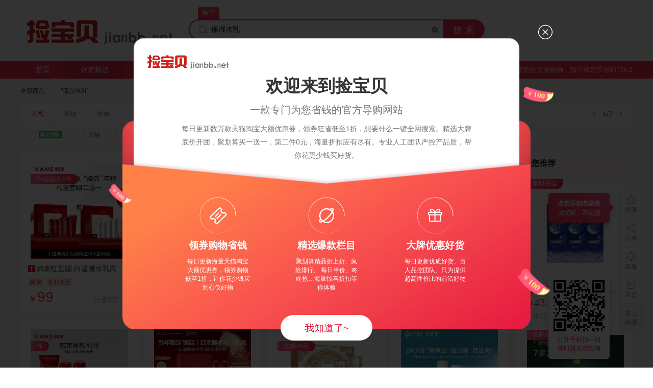

--- FILE ---
content_type: text/css
request_url: https://cmsstaticv2.ffquan.cn/pc/css/chunk-b7dfc484.742c0014.css
body_size: 1560
content:
.search_container[data-v-136f987e]{width:1200px;position:relative;margin:0 auto;background-color:#f6f6f6}.search_condition[data-v-136f987e]{background-color:#fff;height:40px;width:100%;line-height:40px;position:relative;border:1px solid #f1f1f1;display:-webkit-box;display:-ms-flexbox;display:flex;-webkit-box-pack:justify;-ms-flex-pack:justify;justify-content:space-between;-webkit-box-align:center;-ms-flex-align:center;align-items:center}.search_condition .condition[data-v-136f987e]{display:-webkit-box;display:-ms-flexbox;display:flex;max-width:1108px}.search_condition .condition li[data-v-136f987e]{line-height:40px;height:39px;border-right:1px solid #f1f1f1;padding:0 20px;color:#666;position:relative;cursor:pointer}.search_condition .condition li[data-v-136f987e]:hover{color:#fe2e54}.search_condition .condition li.active[data-v-136f987e]{color:red;background:#fff;line-height:40px;height:40px}.search_condition .condition li.search_form[data-v-136f987e]{width:235px;margin-top:1px;position:relative;z-index:9;border-right:none}.search_condition .condition li.search_form[data-v-136f987e]:hover{background:#fff;-webkit-box-shadow:0 0 6px 0 hsla(0,0%,66.7%,.3);box-shadow:0 0 6px 0 hsla(0,0%,66.7%,.3)}.search_condition .condition li.search_form:hover button[data-v-136f987e]{display:inline-block}.search_condition .condition li.search_form span[data-v-136f987e]{height:24px;line-height:22px;padding:0 2px}.search_condition .condition li.search_form .max_price[data-v-136f987e],.search_condition .condition li.search_form .min_price[data-v-136f987e]{width:60px;height:22px;line-height:22px;padding:0 4px;-webkit-box-sizing:border-box;box-sizing:border-box;color:#999;border:1px solid #eee;font-size:12px;outline:0}.search_condition .condition li.search_form button[data-v-136f987e]{display:none;width:40px;height:22px;border-radius:2px;background:#ff6255;color:#fff;text-align:center;line-height:22px;border:none;outline:0;font-size:12px;margin-left:10px;cursor:pointer}.search_condition .condition li.search_form button.btn_default[data-v-136f987e]{background-color:transparent;color:#ff6255}.search_condition .search_page[data-v-136f987e]{text-align:center;height:26px;line-height:26px;margin-right:18px}.search_condition .search_page b[data-v-136f987e]{color:#ff6255}.search_condition .search_page .page_btn[data-v-136f987e]{cursor:pointer}.search_condition .search_page .page_btn[data-v-136f987e]:hover{color:#ff6255}.search_condition .search_page span.page_btn.disable[data-v-136f987e]{cursor:default}.search_condition .search_page span.page_btn.disable[data-v-136f987e]:hover{color:transparent}.search_condition .search_page .search_page_num[data-v-136f987e]{font-size:14px;margin:0 8px;color:#666}.search_activity[data-v-136f987e]{height:40px;background:#fafafa;border:1px solid #f1f1f1;border-top:none}.search_activity ul[data-v-136f987e]{display:-webkit-box;display:-ms-flexbox;display:flex;-webkit-box-align:center;-ms-flex-align:center;align-items:center;height:100%}.search_activity ul li.active i[data-v-136f987e]{width:12px;height:12px;background:url([data-uri]) 50% no-repeat #fff;background-size:8px 6px;border:1px solid #fe2e54}.search_activity ul li.active span[data-v-136f987e]{color:#fe2e54}.search_activity ul li[data-v-136f987e]{list-style:none;padding:0 15px;position:relative;display:-webkit-box;display:-ms-flexbox;display:flex;-webkit-box-align:center;-ms-flex-align:center;align-items:center;cursor:pointer}.search_activity ul li:hover i[data-v-136f987e]{border:1px solid #fe2e54}.search_activity ul li:hover span[data-v-136f987e]{color:#fe2e54}.search_activity ul li i[data-v-136f987e]{display:inline-block;width:12px;height:12px;border-radius:2px;border:1px solid #d3d3d3;background:#fff}.search_activity ul li img[data-v-136f987e]{height:12px;margin-left:6px;vertical-align:inherit}.search_activity ul li span[data-v-136f987e]{margin-left:6px;font-size:12px}.search_list_wrap[data-v-136f987e]{width:1200px;display:-webkit-box;display:-ms-flexbox;display:flex}.search_list_wrap .search_prod_list_left[data-v-136f987e]{width:80%;display:-webkit-box;display:-ms-flexbox;display:flex;-ms-flex-wrap:wrap;flex-wrap:wrap;cursor:pointer;margin-top:12px;height:100%}.search_list_wrap .search_prod_list_left .search_card.isLast[data-v-136f987e]{margin:0}.search_list_wrap .search_prod_list_left .search_card[data-v-136f987e]{padding:20px 15px 0;position:relative;text-decoration:none;width:230px;height:315px;background:#fff;-ms-flex-negative:0;flex-shrink:0;margin-bottom:12px;list-style:none;-webkit-box-sizing:border-box;box-sizing:border-box;line-height:24px;margin-right:12px}.search_list_wrap .search_prod_list_left .search_card[data-v-136f987e]:hover{-webkit-box-shadow:0 0 15px rgba(0,0,0,.1);box-shadow:0 0 15px rgba(0,0,0,.1)}.search_list_wrap .search_prod_list_left .search_card:hover .search_card_title span[data-v-136f987e]{color:#fe2e54!important}.search_list_wrap .search_prod_list_left .search_card .sp_ins[data-v-136f987e]{width:75px;height:21px;background:url(../img/yh_icon1.30d78f11.png) no-repeat;background-size:100% 100%;position:absolute;top:20px;left:20px;z-index:99}.search_list_wrap .search_prod_list_left .search_card span.sp_text[data-v-136f987e]{max-width:174px;white-space:nowrap;text-overflow:ellipsis;height:20px;top:44px;line-height:20px;padding:0 12px;background:#ff6594;background:-webkit-gradient(linear,left top,right top,color-stop(0,#ff6594),to(#ff2049));background:linear-gradient(90deg,#ff6594,#ff2049);border-radius:0 100px 100px 0;overflow:hidden;position:absolute;left:20px;font-size:12px;z-index:99;color:#fff;-webkit-box-sizing:border-box;box-sizing:border-box}.search_list_wrap .search_prod_list_left .search_card span.active_tag[data-v-136f987e]{width:190px;height:35px;top:176px;text-align:right;line-height:18px;padding:17px 5px 0 0;background:url(https://img.alicdn.com/imgextra/i1/2053469401/O1CN013InyzO2JJi7taWujh_!!2053469401.png) 0 0/contain no-repeat;position:absolute;left:20px;font-size:12px;color:#fff;-webkit-box-sizing:border-box;box-sizing:border-box}.search_list_wrap .search_prod_list_left .search_card img.main_img[data-v-136f987e]{width:190px;height:190px;display:block;margin:0 auto}.search_list_wrap .search_prod_list_left .search_card .search_card_title[data-v-136f987e]{display:-webkit-box;display:-ms-flexbox;display:flex;overflow:hidden;-ms-flex-wrap:nowrap;flex-wrap:nowrap;-webkit-box-align:center;-ms-flex-align:center;align-items:center;margin-top:9px}.search_list_wrap .search_prod_list_left .search_card .search_card_title span[data-v-136f987e]{white-space:nowrap;text-overflow:ellipsis;overflow:hidden;margin-left:2px;font-size:14px;color:#333;line-height:20px}.search_list_wrap .search_prod_list_left .search_card .search_card_title img[data-v-136f987e]{width:14px;height:14px;-ms-flex-negative:0;flex-shrink:0}.search_list_wrap .search_prod_list_left .search_card .search_card_tags[data-v-136f987e]{min-height:16px;display:-webkit-box;display:-ms-flexbox;display:flex;-webkit-box-align:center;-ms-flex-align:center;align-items:center;margin-top:9px}.search_list_wrap .search_prod_list_left .search_card .search_card_tags span.tag[data-v-136f987e]{height:16px;background:#ffe8e7;border-radius:2px;padding:0 3px;font-size:12px;color:#ff2828;line-height:16px;margin-right:5px}.search_list_wrap .search_prod_list_left .search_card .search_card_price[data-v-136f987e]{display:-webkit-box;display:-ms-flexbox;display:flex;-webkit-box-align:end;-ms-flex-align:end;align-items:flex-end;-webkit-box-pack:justify;-ms-flex-pack:justify;justify-content:space-between;margin-top:9px}.search_list_wrap .search_prod_list_left .search_card .search_card_price .curr[data-v-136f987e]{font-size:18px;color:#fe2e2e}.search_list_wrap .search_prod_list_left .search_card .search_card_price .price[data-v-136f987e]{font-size:28px;color:#fe2e2e}.search_list_wrap .search_prod_list_left .search_card .search_card_price .sale[data-v-136f987e]{display:-webkit-box;display:-ms-flexbox;display:flex;font-size:14px;color:#ababab}.search_prod_list[data-v-136f987e]{width:1200px;display:-webkit-box;display:-ms-flexbox;display:flex;-ms-flex-wrap:wrap;flex-wrap:wrap;cursor:pointer;margin-top:12px}.search_prod_list .search_card.isLast[data-v-136f987e]{margin:0}.search_prod_list .search_card[data-v-136f987e]{padding:20px 15px 0;position:relative;text-decoration:none;width:230px;height:315px;background:#fff;-ms-flex-negative:0;flex-shrink:0;margin-bottom:12px;list-style:none;-webkit-box-sizing:border-box;box-sizing:border-box;line-height:24px;margin-right:12px}.search_prod_list .search_card[data-v-136f987e]:hover{-webkit-box-shadow:0 0 15px rgba(0,0,0,.1);box-shadow:0 0 15px rgba(0,0,0,.1)}.search_prod_list .search_card:hover .search_card_title span[data-v-136f987e]{color:#fe2e54!important}.search_prod_list .search_card .sp_ins[data-v-136f987e]{width:75px;height:21px;background:url(../img/yh_icon1.30d78f11.png) no-repeat;background-size:100% 100%;position:absolute;top:20px;left:20px;z-index:99}.search_prod_list .search_card span.sp_text[data-v-136f987e]{max-width:174px;white-space:nowrap;text-overflow:ellipsis;height:20px;top:44px;line-height:20px;padding:0 12px;background:#ff6594;background:-webkit-gradient(linear,left top,right top,color-stop(0,#ff6594),to(#ff2049));background:linear-gradient(90deg,#ff6594,#ff2049);border-radius:0 100px 100px 0;overflow:hidden;position:absolute;left:20px;font-size:12px;z-index:99;color:#fff;-webkit-box-sizing:border-box;box-sizing:border-box}.search_prod_list .search_card span.active_tag[data-v-136f987e]{width:190px;height:35px;top:176px;text-align:right;line-height:18px;padding:17px 5px 0 0;background:url(https://img.alicdn.com/imgextra/i1/2053469401/O1CN013InyzO2JJi7taWujh_!!2053469401.png) 0 0/contain no-repeat;position:absolute;left:20px;font-size:12px;color:#fff;-webkit-box-sizing:border-box;box-sizing:border-box}.search_prod_list .search_card img.main_img[data-v-136f987e]{width:190px;height:190px;display:block;margin:0 auto}.search_prod_list .search_card .search_card_title[data-v-136f987e]{display:-webkit-box;display:-ms-flexbox;display:flex;overflow:hidden;-ms-flex-wrap:nowrap;flex-wrap:nowrap;-webkit-box-align:center;-ms-flex-align:center;align-items:center;margin-top:9px}.search_prod_list .search_card .search_card_title span[data-v-136f987e]{white-space:nowrap;text-overflow:ellipsis;overflow:hidden;margin-left:2px;font-size:14px;color:#333;line-height:20px}.search_prod_list .search_card .search_card_title img[data-v-136f987e]{width:14px;height:14px;-ms-flex-negative:0;flex-shrink:0}.search_prod_list .search_card .search_card_tags[data-v-136f987e]{min-height:16px;display:-webkit-box;display:-ms-flexbox;display:flex;-webkit-box-align:center;-ms-flex-align:center;align-items:center;margin-top:9px}.search_prod_list .search_card .search_card_tags span.tag[data-v-136f987e]{height:16px;background:#ffe8e7;border-radius:2px;padding:0 3px;font-size:12px;color:#ff2828;line-height:16px;margin-right:5px}.search_prod_list .search_card .search_card_price[data-v-136f987e]{display:-webkit-box;display:-ms-flexbox;display:flex;-webkit-box-align:end;-ms-flex-align:end;align-items:flex-end;-webkit-box-pack:justify;-ms-flex-pack:justify;justify-content:space-between;margin-top:9px}.search_prod_list .search_card .search_card_price .curr[data-v-136f987e]{font-size:18px;color:#fe2e2e}.search_prod_list .search_card .search_card_price .price[data-v-136f987e]{font-size:28px;color:#fe2e2e}.search_prod_list .search_card .search_card_price .sale[data-v-136f987e]{display:-webkit-box;display:-ms-flexbox;display:flex;font-size:14px;color:#ababab}.no_goods[data-v-136f987e]{width:1000px;padding:0 0 50px;margin:100px auto;text-align:center}.no_goods img[data-v-136f987e]{width:115px;height:103px}.no_goods p[data-v-136f987e]{margin:5px 0}